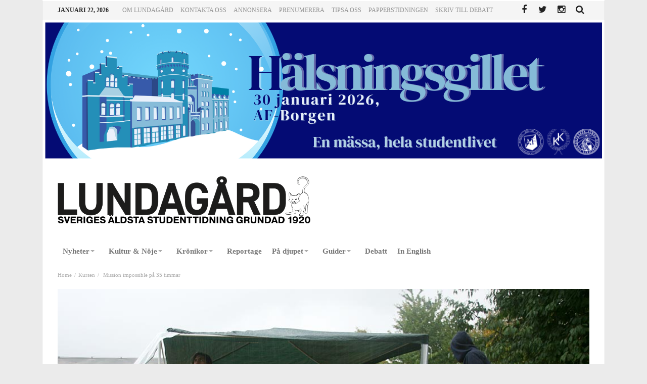

--- FILE ---
content_type: text/html; charset=UTF-8
request_url: https://www.lundagard.se/2012/10/04/mission-impossible-med-deadline-imorgon/
body_size: 15958
content:
<!doctype html>
<html lang="sv-SE">
<head>
<meta charset="UTF-8">
<meta name="viewport" content="width=device-width, initial-scale=1.0">
<meta http-equiv="Content-Type" content="text/html; charset=UTF-8">
<link rel="profile" href="http://gmpg.org/xfn/11">
<link rel="pingback" href="https://www.lundagard.se/xmlrpc.php">
<meta property="og:image" content="https://www.lundagard.se/wp-content/uploads/2012/10/410-2012.Missionimpossible.LN_.10.jpg" />
<title>Mission impossible på 35 timmar  &#8211; Lundagard.se</title>
<meta name='robots' content='max-image-preview:large' />
<link rel='dns-prefetch' href='//maxcdn.bootstrapcdn.com' />
<link rel='dns-prefetch' href='//fonts.googleapis.com' />
<link rel="alternate" type="application/rss+xml" title="Lundagard.se &raquo; Webbflöde" href="https://www.lundagard.se/feed/" />
<link rel="alternate" type="application/rss+xml" title="Lundagard.se &raquo; kommentarsflöde" href="https://www.lundagard.se/comments/feed/" />
<script type="text/javascript">
window._wpemojiSettings = {"baseUrl":"https:\/\/s.w.org\/images\/core\/emoji\/14.0.0\/72x72\/","ext":".png","svgUrl":"https:\/\/s.w.org\/images\/core\/emoji\/14.0.0\/svg\/","svgExt":".svg","source":{"concatemoji":"https:\/\/www.lundagard.se\/wp-includes\/js\/wp-emoji-release.min.js"}};
/*! This file is auto-generated */
!function(e,a,t){var n,r,o,i=a.createElement("canvas"),p=i.getContext&&i.getContext("2d");function s(e,t){var a=String.fromCharCode,e=(p.clearRect(0,0,i.width,i.height),p.fillText(a.apply(this,e),0,0),i.toDataURL());return p.clearRect(0,0,i.width,i.height),p.fillText(a.apply(this,t),0,0),e===i.toDataURL()}function c(e){var t=a.createElement("script");t.src=e,t.defer=t.type="text/javascript",a.getElementsByTagName("head")[0].appendChild(t)}for(o=Array("flag","emoji"),t.supports={everything:!0,everythingExceptFlag:!0},r=0;r<o.length;r++)t.supports[o[r]]=function(e){if(p&&p.fillText)switch(p.textBaseline="top",p.font="600 32px Arial",e){case"flag":return s([127987,65039,8205,9895,65039],[127987,65039,8203,9895,65039])?!1:!s([55356,56826,55356,56819],[55356,56826,8203,55356,56819])&&!s([55356,57332,56128,56423,56128,56418,56128,56421,56128,56430,56128,56423,56128,56447],[55356,57332,8203,56128,56423,8203,56128,56418,8203,56128,56421,8203,56128,56430,8203,56128,56423,8203,56128,56447]);case"emoji":return!s([129777,127995,8205,129778,127999],[129777,127995,8203,129778,127999])}return!1}(o[r]),t.supports.everything=t.supports.everything&&t.supports[o[r]],"flag"!==o[r]&&(t.supports.everythingExceptFlag=t.supports.everythingExceptFlag&&t.supports[o[r]]);t.supports.everythingExceptFlag=t.supports.everythingExceptFlag&&!t.supports.flag,t.DOMReady=!1,t.readyCallback=function(){t.DOMReady=!0},t.supports.everything||(n=function(){t.readyCallback()},a.addEventListener?(a.addEventListener("DOMContentLoaded",n,!1),e.addEventListener("load",n,!1)):(e.attachEvent("onload",n),a.attachEvent("onreadystatechange",function(){"complete"===a.readyState&&t.readyCallback()})),(e=t.source||{}).concatemoji?c(e.concatemoji):e.wpemoji&&e.twemoji&&(c(e.twemoji),c(e.wpemoji)))}(window,document,window._wpemojiSettings);
</script>
<style type="text/css">
img.wp-smiley,
img.emoji {
	display: inline !important;
	border: none !important;
	box-shadow: none !important;
	height: 1em !important;
	width: 1em !important;
	margin: 0 0.07em !important;
	vertical-align: -0.1em !important;
	background: none !important;
	padding: 0 !important;
}
</style>
	<link rel='stylesheet' id='wp-block-library-css' href='https://www.lundagard.se/wp-includes/css/dist/block-library/style.min.css' type='text/css' media='all' />
<link rel='stylesheet' id='classic-theme-styles-css' href='https://www.lundagard.se/wp-includes/css/classic-themes.min.css' type='text/css' media='all' />
<style id='global-styles-inline-css' type='text/css'>
body{--wp--preset--color--black: #000000;--wp--preset--color--cyan-bluish-gray: #abb8c3;--wp--preset--color--white: #ffffff;--wp--preset--color--pale-pink: #f78da7;--wp--preset--color--vivid-red: #cf2e2e;--wp--preset--color--luminous-vivid-orange: #ff6900;--wp--preset--color--luminous-vivid-amber: #fcb900;--wp--preset--color--light-green-cyan: #7bdcb5;--wp--preset--color--vivid-green-cyan: #00d084;--wp--preset--color--pale-cyan-blue: #8ed1fc;--wp--preset--color--vivid-cyan-blue: #0693e3;--wp--preset--color--vivid-purple: #9b51e0;--wp--preset--gradient--vivid-cyan-blue-to-vivid-purple: linear-gradient(135deg,rgba(6,147,227,1) 0%,rgb(155,81,224) 100%);--wp--preset--gradient--light-green-cyan-to-vivid-green-cyan: linear-gradient(135deg,rgb(122,220,180) 0%,rgb(0,208,130) 100%);--wp--preset--gradient--luminous-vivid-amber-to-luminous-vivid-orange: linear-gradient(135deg,rgba(252,185,0,1) 0%,rgba(255,105,0,1) 100%);--wp--preset--gradient--luminous-vivid-orange-to-vivid-red: linear-gradient(135deg,rgba(255,105,0,1) 0%,rgb(207,46,46) 100%);--wp--preset--gradient--very-light-gray-to-cyan-bluish-gray: linear-gradient(135deg,rgb(238,238,238) 0%,rgb(169,184,195) 100%);--wp--preset--gradient--cool-to-warm-spectrum: linear-gradient(135deg,rgb(74,234,220) 0%,rgb(151,120,209) 20%,rgb(207,42,186) 40%,rgb(238,44,130) 60%,rgb(251,105,98) 80%,rgb(254,248,76) 100%);--wp--preset--gradient--blush-light-purple: linear-gradient(135deg,rgb(255,206,236) 0%,rgb(152,150,240) 100%);--wp--preset--gradient--blush-bordeaux: linear-gradient(135deg,rgb(254,205,165) 0%,rgb(254,45,45) 50%,rgb(107,0,62) 100%);--wp--preset--gradient--luminous-dusk: linear-gradient(135deg,rgb(255,203,112) 0%,rgb(199,81,192) 50%,rgb(65,88,208) 100%);--wp--preset--gradient--pale-ocean: linear-gradient(135deg,rgb(255,245,203) 0%,rgb(182,227,212) 50%,rgb(51,167,181) 100%);--wp--preset--gradient--electric-grass: linear-gradient(135deg,rgb(202,248,128) 0%,rgb(113,206,126) 100%);--wp--preset--gradient--midnight: linear-gradient(135deg,rgb(2,3,129) 0%,rgb(40,116,252) 100%);--wp--preset--duotone--dark-grayscale: url('#wp-duotone-dark-grayscale');--wp--preset--duotone--grayscale: url('#wp-duotone-grayscale');--wp--preset--duotone--purple-yellow: url('#wp-duotone-purple-yellow');--wp--preset--duotone--blue-red: url('#wp-duotone-blue-red');--wp--preset--duotone--midnight: url('#wp-duotone-midnight');--wp--preset--duotone--magenta-yellow: url('#wp-duotone-magenta-yellow');--wp--preset--duotone--purple-green: url('#wp-duotone-purple-green');--wp--preset--duotone--blue-orange: url('#wp-duotone-blue-orange');--wp--preset--font-size--small: 13px;--wp--preset--font-size--medium: 20px;--wp--preset--font-size--large: 36px;--wp--preset--font-size--x-large: 42px;--wp--preset--spacing--20: 0.44rem;--wp--preset--spacing--30: 0.67rem;--wp--preset--spacing--40: 1rem;--wp--preset--spacing--50: 1.5rem;--wp--preset--spacing--60: 2.25rem;--wp--preset--spacing--70: 3.38rem;--wp--preset--spacing--80: 5.06rem;}:where(.is-layout-flex){gap: 0.5em;}body .is-layout-flow > .alignleft{float: left;margin-inline-start: 0;margin-inline-end: 2em;}body .is-layout-flow > .alignright{float: right;margin-inline-start: 2em;margin-inline-end: 0;}body .is-layout-flow > .aligncenter{margin-left: auto !important;margin-right: auto !important;}body .is-layout-constrained > .alignleft{float: left;margin-inline-start: 0;margin-inline-end: 2em;}body .is-layout-constrained > .alignright{float: right;margin-inline-start: 2em;margin-inline-end: 0;}body .is-layout-constrained > .aligncenter{margin-left: auto !important;margin-right: auto !important;}body .is-layout-constrained > :where(:not(.alignleft):not(.alignright):not(.alignfull)){max-width: var(--wp--style--global--content-size);margin-left: auto !important;margin-right: auto !important;}body .is-layout-constrained > .alignwide{max-width: var(--wp--style--global--wide-size);}body .is-layout-flex{display: flex;}body .is-layout-flex{flex-wrap: wrap;align-items: center;}body .is-layout-flex > *{margin: 0;}:where(.wp-block-columns.is-layout-flex){gap: 2em;}.has-black-color{color: var(--wp--preset--color--black) !important;}.has-cyan-bluish-gray-color{color: var(--wp--preset--color--cyan-bluish-gray) !important;}.has-white-color{color: var(--wp--preset--color--white) !important;}.has-pale-pink-color{color: var(--wp--preset--color--pale-pink) !important;}.has-vivid-red-color{color: var(--wp--preset--color--vivid-red) !important;}.has-luminous-vivid-orange-color{color: var(--wp--preset--color--luminous-vivid-orange) !important;}.has-luminous-vivid-amber-color{color: var(--wp--preset--color--luminous-vivid-amber) !important;}.has-light-green-cyan-color{color: var(--wp--preset--color--light-green-cyan) !important;}.has-vivid-green-cyan-color{color: var(--wp--preset--color--vivid-green-cyan) !important;}.has-pale-cyan-blue-color{color: var(--wp--preset--color--pale-cyan-blue) !important;}.has-vivid-cyan-blue-color{color: var(--wp--preset--color--vivid-cyan-blue) !important;}.has-vivid-purple-color{color: var(--wp--preset--color--vivid-purple) !important;}.has-black-background-color{background-color: var(--wp--preset--color--black) !important;}.has-cyan-bluish-gray-background-color{background-color: var(--wp--preset--color--cyan-bluish-gray) !important;}.has-white-background-color{background-color: var(--wp--preset--color--white) !important;}.has-pale-pink-background-color{background-color: var(--wp--preset--color--pale-pink) !important;}.has-vivid-red-background-color{background-color: var(--wp--preset--color--vivid-red) !important;}.has-luminous-vivid-orange-background-color{background-color: var(--wp--preset--color--luminous-vivid-orange) !important;}.has-luminous-vivid-amber-background-color{background-color: var(--wp--preset--color--luminous-vivid-amber) !important;}.has-light-green-cyan-background-color{background-color: var(--wp--preset--color--light-green-cyan) !important;}.has-vivid-green-cyan-background-color{background-color: var(--wp--preset--color--vivid-green-cyan) !important;}.has-pale-cyan-blue-background-color{background-color: var(--wp--preset--color--pale-cyan-blue) !important;}.has-vivid-cyan-blue-background-color{background-color: var(--wp--preset--color--vivid-cyan-blue) !important;}.has-vivid-purple-background-color{background-color: var(--wp--preset--color--vivid-purple) !important;}.has-black-border-color{border-color: var(--wp--preset--color--black) !important;}.has-cyan-bluish-gray-border-color{border-color: var(--wp--preset--color--cyan-bluish-gray) !important;}.has-white-border-color{border-color: var(--wp--preset--color--white) !important;}.has-pale-pink-border-color{border-color: var(--wp--preset--color--pale-pink) !important;}.has-vivid-red-border-color{border-color: var(--wp--preset--color--vivid-red) !important;}.has-luminous-vivid-orange-border-color{border-color: var(--wp--preset--color--luminous-vivid-orange) !important;}.has-luminous-vivid-amber-border-color{border-color: var(--wp--preset--color--luminous-vivid-amber) !important;}.has-light-green-cyan-border-color{border-color: var(--wp--preset--color--light-green-cyan) !important;}.has-vivid-green-cyan-border-color{border-color: var(--wp--preset--color--vivid-green-cyan) !important;}.has-pale-cyan-blue-border-color{border-color: var(--wp--preset--color--pale-cyan-blue) !important;}.has-vivid-cyan-blue-border-color{border-color: var(--wp--preset--color--vivid-cyan-blue) !important;}.has-vivid-purple-border-color{border-color: var(--wp--preset--color--vivid-purple) !important;}.has-vivid-cyan-blue-to-vivid-purple-gradient-background{background: var(--wp--preset--gradient--vivid-cyan-blue-to-vivid-purple) !important;}.has-light-green-cyan-to-vivid-green-cyan-gradient-background{background: var(--wp--preset--gradient--light-green-cyan-to-vivid-green-cyan) !important;}.has-luminous-vivid-amber-to-luminous-vivid-orange-gradient-background{background: var(--wp--preset--gradient--luminous-vivid-amber-to-luminous-vivid-orange) !important;}.has-luminous-vivid-orange-to-vivid-red-gradient-background{background: var(--wp--preset--gradient--luminous-vivid-orange-to-vivid-red) !important;}.has-very-light-gray-to-cyan-bluish-gray-gradient-background{background: var(--wp--preset--gradient--very-light-gray-to-cyan-bluish-gray) !important;}.has-cool-to-warm-spectrum-gradient-background{background: var(--wp--preset--gradient--cool-to-warm-spectrum) !important;}.has-blush-light-purple-gradient-background{background: var(--wp--preset--gradient--blush-light-purple) !important;}.has-blush-bordeaux-gradient-background{background: var(--wp--preset--gradient--blush-bordeaux) !important;}.has-luminous-dusk-gradient-background{background: var(--wp--preset--gradient--luminous-dusk) !important;}.has-pale-ocean-gradient-background{background: var(--wp--preset--gradient--pale-ocean) !important;}.has-electric-grass-gradient-background{background: var(--wp--preset--gradient--electric-grass) !important;}.has-midnight-gradient-background{background: var(--wp--preset--gradient--midnight) !important;}.has-small-font-size{font-size: var(--wp--preset--font-size--small) !important;}.has-medium-font-size{font-size: var(--wp--preset--font-size--medium) !important;}.has-large-font-size{font-size: var(--wp--preset--font-size--large) !important;}.has-x-large-font-size{font-size: var(--wp--preset--font-size--x-large) !important;}
.wp-block-navigation a:where(:not(.wp-element-button)){color: inherit;}
:where(.wp-block-columns.is-layout-flex){gap: 2em;}
.wp-block-pullquote{font-size: 1.5em;line-height: 1.6;}
</style>
<link rel='stylesheet' id='bd-min-css' href='https://www.lundagard.se/wp-content/themes/magic-mag/css/min.css' type='text/css' media='screen' />
<link rel='stylesheet' id='bd-style-css' href='https://www.lundagard.se/wp-content/themes/magic-mag/style.css?v=1.12' type='text/css' media='screen' />
<link rel='stylesheet' id='bdayhFontAwesome-css' href='https://maxcdn.bootstrapcdn.com/font-awesome/4.3.0/css/font-awesome.min.css' type='text/css' media='all' />
<link rel='stylesheet' id='BD-GOOGLE-css' href='https://fonts.googleapis.com/css?family=Open+Sans%3A400italic%2C400%2C500%2C600%2C700%7COswald%3A400%2C700&#038;subset=latin%2Ccyrillic-ext%2Cgreek-ext%2Cgreek%2Cvietnamese%2Clatin-ext%2Ccyrillic' type='text/css' media='all' />
<link rel='stylesheet' id='Droid+Sans-css' href='https://fonts.googleapis.com/css?family=Droid+Sans%3Aregular%2C700' type='text/css' media='all' />
<link rel='stylesheet' id='cookieconsent-css' href='https://www.lundagard.se/wp-content/themes/magic-mag/cookieConsent/cookieConsent.css' type='text/css' media='all' />
<script type='text/javascript' id='jquery-core-js-extra'>
/* <![CDATA[ */
var bd_script = {"post_id":"38688","ajaxurl":"https:\/\/www.lundagard.se\/wp-admin\/admin-ajax.php"};
/* ]]> */
</script>
<script type='text/javascript' src='https://www.lundagard.se/wp-includes/js/jquery/jquery.min.js' id='jquery-core-js'></script>
<script type='text/javascript' src='https://www.lundagard.se/wp-includes/js/jquery/jquery-migrate.min.js' id='jquery-migrate-js'></script>
<script type='text/javascript' src='https://www.lundagard.se/wp-content/themes/magic-mag/cookieConsent/cookieConsentDist.js' id='cookieconsentDist-js'></script>
<link rel="https://api.w.org/" href="https://www.lundagard.se/wp-json/" /><link rel="alternate" type="application/json" href="https://www.lundagard.se/wp-json/wp/v2/posts/38688" /><link rel="EditURI" type="application/rsd+xml" title="RSD" href="https://www.lundagard.se/xmlrpc.php?rsd" />
<link rel="wlwmanifest" type="application/wlwmanifest+xml" href="https://www.lundagard.se/wp-includes/wlwmanifest.xml" />

<link rel="canonical" href="https://www.lundagard.se/2012/10/04/mission-impossible-med-deadline-imorgon/" />
<link rel='shortlink' href='https://www.lundagard.se/?p=38688' />
<link rel="alternate" type="application/json+oembed" href="https://www.lundagard.se/wp-json/oembed/1.0/embed?url=https%3A%2F%2Fwww.lundagard.se%2F2012%2F10%2F04%2Fmission-impossible-med-deadline-imorgon%2F" />
<link rel="alternate" type="text/xml+oembed" href="https://www.lundagard.se/wp-json/oembed/1.0/embed?url=https%3A%2F%2Fwww.lundagard.se%2F2012%2F10%2F04%2Fmission-impossible-med-deadline-imorgon%2F&#038;format=xml" />
<link rel="shortcut icon" href="https://www.lundagard.se/wp-content/uploads/2019/06/favicon.png" type="image/x-icon" />
<style type="text/css" media='screen'>
body {background-color:#EBEBEB;}
.page-title h1{font-size : 14px; }
.fm-story .fm-meta h3{font-size : 26px; }
.widget-title h3{font-size : 14px; }
#nav-menu, .primary-menu ul#menu-primary > li > a, .primary-menu ul#menu-primary > li > a > i{font-size : 15px; }
.single .post-content-bd a{color:#1500d4; text-decoration:;}a.bd-cat-41{ background : #000000 !important }
.bd-uid41 a.read-more,
.bd-uid41 .tab1-footer span.bbtn,
.bd-uid41 .box-header span.bbtn {background:#000000 !important;border-color:#000000 !important;color: #FFF !important;}
.bd-uid41 .tab1-footer span.bbtn a,
.bd-uid41 .box-header span.bbtn a {color: #FFF !important;}
.bd-uid41 .timeline-article-date .fa {color:#000000 !important;}
a.bd-cat-326{ background : #000000 !important }
.bd-uid326 a.read-more,
.bd-uid326 .tab1-footer span.bbtn,
.bd-uid326 .box-header span.bbtn {background:#000000 !important;border-color:#000000 !important;color: #FFF !important;}
.bd-uid326 .tab1-footer span.bbtn a,
.bd-uid326 .box-header span.bbtn a {color: #FFF !important;}
.bd-uid326 .timeline-article-date .fa {color:#000000 !important;}
a.bd-cat-9{ background : #000000 !important }
.bd-uid9 a.read-more,
.bd-uid9 .tab1-footer span.bbtn,
.bd-uid9 .box-header span.bbtn {background:#000000 !important;border-color:#000000 !important;color: #FFF !important;}
.bd-uid9 .tab1-footer span.bbtn a,
.bd-uid9 .box-header span.bbtn a {color: #FFF !important;}
.bd-uid9 .timeline-article-date .fa {color:#000000 !important;}
a.bd-cat-12569{ background : #000000 !important }
.bd-uid12569 a.read-more,
.bd-uid12569 .tab1-footer span.bbtn,
.bd-uid12569 .box-header span.bbtn {background:#000000 !important;border-color:#000000 !important;color: #FFF !important;}
.bd-uid12569 .tab1-footer span.bbtn a,
.bd-uid12569 .box-header span.bbtn a {color: #FFF !important;}
.bd-uid12569 .timeline-article-date .fa {color:#000000 !important;}
#topbar.topbar, #top-menu ul ul, #top-menu ul li ul li:hover > a, .top-search button:hover, .top-search .search-btn.active, .top-search .search-dropdown, .top-search .search-btn:hover {border-color:#FFFFFF;} 
#top-menu ul li.menu-item-has-children ul:before, .top-search .search-dropdown:before { border : none !important }nav#navigation.navigation, nav#navigation.navigation #nav-menu {background-color:#ffffff;} 
.primary-menu ul#menu-primary > li:hover > a, .primary-menu ul#menu-primary > li:hover > a i {color:#444444;} 
nav.navigation.primary-menu-dark .primary-menu ul#menu-primary > li.menu-item-has-children:hover > a:after, .primary-menu ul#menu-primary > li.menu-item-has-children:hover > a:after { border-top-color :#444444; }.primary-menu ul#menu-primary > li.current-menu-parent i, .primary-menu ul#menu-primary > li.current-menu-ancestor i, .primary-menu ul#menu-primary > li.current-menu-item i, .primary-menu ul#menu-primary > li.current_page_item i, .primary-menu ul#menu-primary > li.current-menu-parent > a, .primary-menu ul#menu-primary > li.current-menu-ancestor > a, .primary-menu ul#menu-primary > li.current-menu-item > a, .primary-menu ul#menu-primary > li.current_page_item > a {color:#444444;} 
.primary-menu ul#menu-primary > li:hover, .primary-menu ul#menu-primary > li:hover > a, .primary-menu ul#menu-primary > li.current-menu-parent, .primary-menu ul#menu-primary > li.current-menu-ancestor, .primary-menu ul#menu-primary > li.current-menu-item, .primary-menu ul#menu-primary > li.current_page_item {background:#EBEBEB;} 
</style><script type="text/javascript">
var templateDir = 'https://www.lundagard.se/wp-content/themes/magic-mag';
</script><!--[if lt IE 9]><script src="https://html5shim.googlecode.com/svn/trunk/html5.js"></script><![endif]--><link rel="icon" href="https://www.lundagard.se/wp-content/uploads/2019/06/cropped-favicon-32x32.png" sizes="32x32" />
<link rel="icon" href="https://www.lundagard.se/wp-content/uploads/2019/06/cropped-favicon-192x192.png" sizes="192x192" />
<link rel="apple-touch-icon" href="https://www.lundagard.se/wp-content/uploads/2019/06/cropped-favicon-180x180.png" />
<meta name="msapplication-TileImage" content="https://www.lundagard.se/wp-content/uploads/2019/06/cropped-favicon-270x270.png" />
<!-- Google tag (gtag.js) -->
<script type="text/plain" data-cookiecategory="analytics" src="https://www.googletagmanager.com/gtag/js?id=G-N4K9EWWXSD" async></script>
<script type="text/plain" data-cookiecategory="analytics">
  window.dataLayer = window.dataLayer || [];
  function gtag(){dataLayer.push(arguments);}
  gtag('js', new Date());

  gtag('config', 'G-N4K9EWWXSD');
</script>
<link rel="stylesheet" href="https://use.typekit.net/jlb1jsx.css">
</head>

<body id="top" class="post-template-default single single-post postid-38688 single-format-standard singular lundagard.se bd on-lightbox sticky-nav-on">

<div class="page-outer">
    <div class="bg-cover"></div>

    
<div id="page" class=" boxed ">
    <div class="inner-wrapper">

        
            <div id="topbar" class="topbar top-light">
        <div class="bdayh-wrap">
            <div class="bdayh-inner">

                <span class="today-date"> januari 22, 2026</span>
                                    <div id="top-menu-mob" class="top-menu-mob">
                        <div class="top-mob-btn">
                            <i class="fa fa-bars"></i>
                        </div><!-- .top-mob-btn -->

                        <div class="top-menu-drop">
                            <div class="top-menu-drop-content">

                                                                    <div class="menu-top-menu-container"><ul id="menu-top-menu" class="nav-menu"><li id="menu-item-50" class="menu-item menu-item-type-post_type menu-item-object-page menu-item-has-children menu-item-50"><a href="https://www.lundagard.se/om-lundagard/">Om Lundagård</a>
<ul class="sub-menu">
	<li id="menu-item-51" class="menu-item menu-item-type-post_type menu-item-object-page menu-item-51"><a href="https://www.lundagard.se/om-lundagard/redaktorerna/">Redaktörer</a></li>
	<li id="menu-item-53" class="menu-item menu-item-type-post_type menu-item-object-page menu-item-53"><a href="https://www.lundagard.se/bli-medarbetare/">Bli medarbetare</a></li>
</ul>
</li>
<li id="menu-item-52" class="menu-item menu-item-type-post_type menu-item-object-page menu-item-52"><a href="https://www.lundagard.se/kontakta-oss/">Kontakta oss</a></li>
<li id="menu-item-54" class="menu-item menu-item-type-post_type menu-item-object-page menu-item-54"><a href="https://www.lundagard.se/annonsera/">Annonsera</a></li>
<li id="menu-item-55" class="menu-item menu-item-type-post_type menu-item-object-page menu-item-55"><a href="https://www.lundagard.se/prenumerera/">Prenumerera</a></li>
<li id="menu-item-49" class="menu-item menu-item-type-post_type menu-item-object-page menu-item-49"><a href="https://www.lundagard.se/tipsa-oss/">Tipsa oss</a></li>
<li id="menu-item-87210" class="menu-item menu-item-type-custom menu-item-object-custom menu-item-has-children menu-item-87210"><a target="_blank" rel="noopener" href="https://issuu.com/lundagard.se">Papperstidningen</a>
<ul class="sub-menu">
	<li id="menu-item-99882" class="menu-item menu-item-type-post_type menu-item-object-page menu-item-99882"><a href="https://www.lundagard.se/om-du-inte-har-fatt-tidningen-i-brevladan/">Om du inte har fått tidningen i brevlådan</a></li>
</ul>
</li>
<li id="menu-item-91794" class="menu-item menu-item-type-post_type menu-item-object-page menu-item-91794"><a href="https://www.lundagard.se/skriv-till-debatt/">Skriv till Debatt</a></li>
</ul></div>                                
                            </div><!-- .top-menu-drop-content -->
                        </div><!-- .top-menu-drop -->

                    </div><!-- .top-menu-mob -->

                    <div class="top-menu" id="top-menu">
                                                    <ul id="nav-menu" class="nav-menu">
                                <li class="menu-item menu-item-type-post_type menu-item-object-page menu-item-has-children menu-item-50"><a href="https://www.lundagard.se/om-lundagard/">Om Lundagård</a>
<ul class="sub-menu">
	<li class="menu-item menu-item-type-post_type menu-item-object-page menu-item-51"><a href="https://www.lundagard.se/om-lundagard/redaktorerna/">Redaktörer</a></li>
	<li class="menu-item menu-item-type-post_type menu-item-object-page menu-item-53"><a href="https://www.lundagard.se/bli-medarbetare/">Bli medarbetare</a></li>
</ul>
</li>
<li class="menu-item menu-item-type-post_type menu-item-object-page menu-item-52"><a href="https://www.lundagard.se/kontakta-oss/">Kontakta oss</a></li>
<li class="menu-item menu-item-type-post_type menu-item-object-page menu-item-54"><a href="https://www.lundagard.se/annonsera/">Annonsera</a></li>
<li class="menu-item menu-item-type-post_type menu-item-object-page menu-item-55"><a href="https://www.lundagard.se/prenumerera/">Prenumerera</a></li>
<li class="menu-item menu-item-type-post_type menu-item-object-page menu-item-49"><a href="https://www.lundagard.se/tipsa-oss/">Tipsa oss</a></li>
<li class="menu-item menu-item-type-custom menu-item-object-custom menu-item-has-children menu-item-87210"><a target="_blank" rel="noopener" href="https://issuu.com/lundagard.se">Papperstidningen</a>
<ul class="sub-menu">
	<li class="menu-item menu-item-type-post_type menu-item-object-page menu-item-99882"><a href="https://www.lundagard.se/om-du-inte-har-fatt-tidningen-i-brevladan/">Om du inte har fått tidningen i brevlådan</a></li>
</ul>
</li>
<li class="menu-item menu-item-type-post_type menu-item-object-page menu-item-91794"><a href="https://www.lundagard.se/skriv-till-debatt/">Skriv till Debatt</a></li>
                                                            </ul>

                        
                    </div><!-- .top-menu -->
                
                                

                                    <div class="top-search">
                        <div class="search-btn">
                            <i class="fa fa-search"></i>
                        </div><!-- .search-btn -->

                        <div class="search-dropdown">
                            <div class="top-search-content">
                                        <form role="search" method="get" class="search-form" action="https://www.lundagard.se/">
            <button><i class='fa fa-search'></i></button>
            <input type="search" class="search-field search-live" id="s-header" placeholder="Search" value="" name="s"  />
        </form>
                                </div>
                        </div><!-- .search-dropdown -->
                    </div><!-- .top-search -->

                                <div class="social-icons icon-size-25">
<a class=" si-facebook" title="Facebook" href="https://www.facebook.com/tidningenlundagard/?fref=ts" target="_blank"><i class="fa fa-facebook"></i></a>
<a class=" si-twitter" title="Twitter" href="https://twitter.com/lundagard" target="_blank"><i class="fa fa-twitter"></i></a>
<a class=" si-linkedin" title="LinkedIn" href="https://www.linkedin.com/company/3330302" target="_blank"><i class="fa fa-linkedin"></i></a>
<a class=" si-youtube" title="Youtube" href="https://www.youtube.com/channel/UCtxkQG9QqTMV9tBU10X9DAA" target="_blank"><i class="fa fa-youtube"></i></a>
<a class=" si-instagram" title="instagram" href="https://www.instagram.com/lundagard/"  target="_blank" ><i class="fa fa-instagram"></i></a>
</div>            </div><!-- .bdayh-inner -->
        </div><!-- .bdayh-wrap -->
    </div><!-- #topbar -->
    
            <div class="topBanner">
            <a
                href="https://fb.me/e/3LOLfnv6O"
                target=""
            >
                <img
                    class="topBanner__image"
                    src="https://www.lundagard.se/wp-content/uploads/2025/12/HalsningsgilletAnnonsLundagard-1.png"
                    alt=""
                >
            </a>
        </div>
    
    <header id="header" class="logo-left" role="banner">
        <div class="bdayh-wrap">
            <div class="bdayh-inner">
                
                <style>
    .logo {
        max-width: 500px;
        margin: 0 !important;
    }
</style>


    <div class="logo" style="margin:auto auto 20px auto">
        <h2 class="site-title">                                <a href="https://www.lundagard.se/" rel="home">
                <img src="https://www.lundagard.se/wp-content/uploads/2022/04/lundagard-logo-2022.png" alt="Lundagard.se" />
            </a>
                        </h2>    </div><!-- End Logo -->
                
            </div><!-- .bdayh-inner -->
        </div><!-- .bdayh-wrap -->
    </header><div class="cf"></div><!-- #header -->

    <nav id="navigation" class="navigation primary-menu-light">

        <div class="bdayh-wrap">
            <div class="bdayh-inner">
                <div id="nav-menu" class="nav-menu">
                    <div class="primary-menu">
                        
                            
                            <div class="menu-lundagard-2021-container"><ul id="menu-primary" class=""><li id="menu-item-89921" class=" menu-item menu-item-type-taxonomy menu-item-object-category current-post-ancestor menu-item-has-children menu-item--parent bd_depth- bd_menu_item " ><a href="https://www.lundagard.se/category/nyheter/">  <span class="menu-label" style="" >Nyheter</span><span class='bdayh-menu-border-color' style='background: #000000 !important;'></span></a>

<ul class="bd_none sub-menu">
<li id="menu-item-89922" class=" menu-item menu-item-type-taxonomy menu-item-object-category current-post-ancestor current-menu-parent current-post-parent menu-item-has-children menu-item--parent bd_depth-  " ><a href="https://www.lundagard.se/category/nyheter/studentliv/">  <span class="menu-label" style="" >Studentliv</span></a>

	<ul class="bd_none sub-menu">
<li id="menu-item-89936" class=" menu-item menu-item-type-taxonomy menu-item-object-category bd_depth-  " ><a href="https://www.lundagard.se/category/nyheter/studentliv/nationer/">  <span class="menu-label" style="" >Nationer</span></a>
<li id="menu-item-89937" class=" menu-item menu-item-type-taxonomy menu-item-object-category bd_depth-  " ><a href="https://www.lundagard.se/category/nyheter/studentliv/novisch/">  <span class="menu-label" style="" >Novisch</span></a>
<li id="menu-item-89967" class=" menu-item menu-item-type-taxonomy menu-item-object-category bd_depth-  " ><a href="https://www.lundagard.se/category/nyheter/studentliv/kar/">  <span class="menu-label" style="" >Kårerna</span></a>
	</ul>  
<li id="menu-item-89960" class=" menu-item menu-item-type-taxonomy menu-item-object-category bd_depth-  " ><a href="https://www.lundagard.se/category/nyheter/granskning/">  <span class="menu-label" style="" >Granskning</span></a>
<li id="menu-item-89925" class=" menu-item menu-item-type-taxonomy menu-item-object-category bd_depth-  " ><a href="https://www.lundagard.se/category/nyheter/utbildningspolitik-nyheter/">  <span class="menu-label" style="" >Utbildning</span></a>
<li id="menu-item-113498" class=" menu-item menu-item-type-taxonomy menu-item-object-category bd_depth-  " ><a href="https://www.lundagard.se/category/nyheter/politik/">  <span class="menu-label" style="" >Politik</span></a>
<li id="menu-item-97649" class=" menu-item menu-item-type-taxonomy menu-item-object-category bd_depth-  " ><a href="https://www.lundagard.se/category/nyheter/klimat/">  <span class="menu-label" style="" >Klimat</span></a>
<li id="menu-item-98402" class=" menu-item menu-item-type-post_type menu-item-object-page bd_depth-  " ><a href="https://www.lundagard.se/internationellt/">  <span class="menu-label" style="" >Internationellt</span></a>
<li id="menu-item-101535" class=" menu-item menu-item-type-taxonomy menu-item-object-category bd_depth-  " ><a href="https://www.lundagard.se/category/forskning/">  <span class="menu-label" style="" >Forskning</span></a>
</ul>  
<li id="menu-item-89924" class=" menu-item menu-item-type-taxonomy menu-item-object-category menu-item-has-children menu-item--parent bd_depth- bd_menu_item " ><a href="https://www.lundagard.se/category/kultur-noje/">  <span class="menu-label" style="" >Kultur &amp; Nöje</span><span class='bdayh-menu-border-color' style='background: #000000 !important;'></span></a>

<ul class="bd_none sub-menu">
<li id="menu-item-89933" class=" menu-item menu-item-type-taxonomy menu-item-object-category bd_depth-  " ><a href="https://www.lundagard.se/category/kultur-noje/kulturreportage/">  <span class="menu-label" style="" >Kulturreportage</span></a>
<li id="menu-item-89961" class=" menu-item menu-item-type-taxonomy menu-item-object-category bd_depth-  " ><a href="https://www.lundagard.se/category/kultur-noje/kulturredaktionen-valjer/">  <span class="menu-label" style="" >Kulturredaktionen väljer</span></a>
<li id="menu-item-89938" class=" menu-item menu-item-type-taxonomy menu-item-object-category bd_depth-  " ><a href="https://www.lundagard.se/category/kultur-noje/recension/">  <span class="menu-label" style="" >Recension</span></a>
<li id="menu-item-103898" class=" menu-item menu-item-type-taxonomy menu-item-object-category bd_depth-  " ><a href="https://www.lundagard.se/category/kultur-noje/kulturredaktionen-tipsar/">  <span class="menu-label" style="" >Kulturredaktionen tipsar</span></a>
</ul>  
<li id="menu-item-89939" class=" menu-item menu-item-type-taxonomy menu-item-object-category menu-item-has-children menu-item--parent bd_depth- bd_menu_item " ><a href="https://www.lundagard.se/category/kronikor/">  <span class="menu-label" style="" >Krönikor</span><span class='bdayh-menu-border-color' style='background: #000000 !important;'></span></a>

<ul class="bd_none sub-menu">
<li id="menu-item-89932" class=" menu-item menu-item-type-taxonomy menu-item-object-category bd_depth-  " ><a href="https://www.lundagard.se/category/kronikor/kulturkronika-kronikor/">  <span class="menu-label" style="" >Kulturkrönika</span></a>
<li id="menu-item-91800" class=" menu-item menu-item-type-taxonomy menu-item-object-category bd_depth-  " ><a href="https://www.lundagard.se/category/kronikor/studentliv-kronikor/">  <span class="menu-label" style="" >Studentliv</span></a>
<li id="menu-item-91801" class=" menu-item menu-item-type-taxonomy menu-item-object-category bd_depth-  " ><a href="https://www.lundagard.se/category/kronikor/utbildningspolitik/">  <span class="menu-label" style="" >Politik</span></a>
<li id="menu-item-89943" class=" menu-item menu-item-type-taxonomy menu-item-object-category bd_depth-  " ><a href="https://www.lundagard.se/category/ledare/">  <span class="menu-label" style="" >Ledare</span></a>
<li id="menu-item-89941" class=" menu-item menu-item-type-taxonomy menu-item-object-category bd_depth-  " ><a href="https://www.lundagard.se/category/kronikor/utbytesstudenter/">  <span class="menu-label" style="" >Utbytesstudier</span></a>
<li id="menu-item-106676" class=" menu-item menu-item-type-taxonomy menu-item-object-category bd_depth-  " ><a href="https://www.lundagard.se/category/kronikor/brevvaxling/">  <span class="menu-label" style="" >Brevväxling</span></a>
<li id="menu-item-115644" class=" menu-item menu-item-type-taxonomy menu-item-object-category bd_depth-  " ><a href="https://www.lundagard.se/category/kronikor/fragespalt/">  <span class="menu-label" style="" >Frågespalt</span></a>
<li id="menu-item-115706" class=" menu-item menu-item-type-taxonomy menu-item-object-category bd_depth-  " ><a href="https://www.lundagard.se/category/kronikor/manaden-som-gatt/">  <span class="menu-label" style="" >Månaden som gått</span></a>
</ul>  
<li id="menu-item-103405" class=" menu-item menu-item-type-taxonomy menu-item-object-category bd_depth- bd_menu_item " ><a href="https://www.lundagard.se/category/nyheter/reportage/">  <span class="menu-label" style="" >Reportage</span><span class='bdayh-menu-border-color' style='background:  !important;'></span></a>
<li id="menu-item-100460" class=" menu-item menu-item-type-taxonomy menu-item-object-category menu-item-has-children menu-item--parent bd_depth- bd_menu_item " ><a href="https://www.lundagard.se/category/pa-djupet/">  <span class="menu-label" style="" >På djupet</span><span class='bdayh-menu-border-color' style='background:  !important;'></span></a>

<ul class="bd_none sub-menu">
<li id="menu-item-89963" class=" menu-item menu-item-type-taxonomy menu-item-object-category bd_depth-  " ><a href="https://www.lundagard.se/category/portrattet/">  <span class="menu-label" style="" >Porträttet</span></a>
<li id="menu-item-100459" class=" menu-item menu-item-type-taxonomy menu-item-object-category bd_depth-  " ><a href="https://www.lundagard.se/category/historisk-tillbakablick/">  <span class="menu-label" style="" >Historisk tillbakablick</span></a>
<li id="menu-item-89958" class=" menu-item menu-item-type-taxonomy menu-item-object-category bd_depth-  " ><a href="https://www.lundagard.se/category/fragan/">  <span class="menu-label" style="" >Frågan</span></a>
<li id="menu-item-115707" class=" menu-item menu-item-type-taxonomy menu-item-object-category bd_depth-  " ><a href="https://www.lundagard.se/category/feature/fotoreportage/">  <span class="menu-label" style="" >Fotoreportage</span></a>
<li id="menu-item-111167" class=" menu-item menu-item-type-taxonomy menu-item-object-category bd_depth-  " ><a href="https://www.lundagard.se/category/foreningen-2/">  <span class="menu-label" style="" >Föreningen</span></a>
</ul>  
<li id="menu-item-116597" class=" menu-item menu-item-type-taxonomy menu-item-object-category menu-item-has-children menu-item--parent bd_depth- bd_menu_item " ><a href="https://www.lundagard.se/category/guider/">  <span class="menu-label" style="" >Guider</span><span class='bdayh-menu-border-color' style='background:  !important;'></span></a>

<ul class="bd_none sub-menu">
<li id="menu-item-89929" class=" menu-item menu-item-type-taxonomy menu-item-object-category bd_depth-  " ><a href="https://www.lundagard.se/category/guider/lundagard-testar/">  <span class="menu-label" style="" >Lundagård testar</span></a>
</ul>  
<li id="menu-item-94994" class=" menu-item menu-item-type-taxonomy menu-item-object-category bd_depth- bd_menu_item " ><a href="https://www.lundagard.se/category/debatt/">  <span class="menu-label" style="" >Debatt</span><span class='bdayh-menu-border-color' style='background:  !important;'></span></a>
<li id="menu-item-98931" class=" menu-item menu-item-type-taxonomy menu-item-object-category bd_depth- bd_menu_item " ><a href="https://www.lundagard.se/category/in-english/">  <span class="menu-label" style="" >In English</span><span class='bdayh-menu-border-color' style='background:  !important;'></span></a>
</ul></div>                                            </div>

                                            <div class="primary-menu-drop-wrap">
                            <a href="#menu" class="menu-trigger"><i class="fa fa-bars"></i>Menu</a>

                            <div class="primary-menu-drop">
                                <div class="primary-menu-drop-content">

                                                                            <div class="menu-lundagard-2021-container"><ul id="menu-lundagard-2021" class="nav-menu main-default-menu"><li class="menu-item menu-item-type-taxonomy menu-item-object-category current-post-ancestor menu-item-has-children menu-item-89921"><a href="https://www.lundagard.se/category/nyheter/">Nyheter</a>
<ul class="sub-menu">
	<li class="menu-item menu-item-type-taxonomy menu-item-object-category current-post-ancestor current-menu-parent current-post-parent menu-item-has-children menu-item-89922"><a href="https://www.lundagard.se/category/nyheter/studentliv/">Studentliv</a>
	<ul class="sub-menu">
		<li class="menu-item menu-item-type-taxonomy menu-item-object-category menu-item-89936"><a href="https://www.lundagard.se/category/nyheter/studentliv/nationer/">Nationer</a></li>
		<li class="menu-item menu-item-type-taxonomy menu-item-object-category menu-item-89937"><a href="https://www.lundagard.se/category/nyheter/studentliv/novisch/">Novisch</a></li>
		<li class="menu-item menu-item-type-taxonomy menu-item-object-category menu-item-89967"><a href="https://www.lundagard.se/category/nyheter/studentliv/kar/">Kårerna</a></li>
	</ul>
</li>
	<li class="menu-item menu-item-type-taxonomy menu-item-object-category menu-item-89960"><a href="https://www.lundagard.se/category/nyheter/granskning/">Granskning</a></li>
	<li class="menu-item menu-item-type-taxonomy menu-item-object-category menu-item-89925"><a href="https://www.lundagard.se/category/nyheter/utbildningspolitik-nyheter/">Utbildning</a></li>
	<li class="menu-item menu-item-type-taxonomy menu-item-object-category menu-item-113498"><a href="https://www.lundagard.se/category/nyheter/politik/">Politik</a></li>
	<li class="menu-item menu-item-type-taxonomy menu-item-object-category menu-item-97649"><a href="https://www.lundagard.se/category/nyheter/klimat/">Klimat</a></li>
	<li class="menu-item menu-item-type-post_type menu-item-object-page menu-item-98402"><a href="https://www.lundagard.se/internationellt/">Internationellt</a></li>
	<li class="menu-item menu-item-type-taxonomy menu-item-object-category menu-item-101535"><a href="https://www.lundagard.se/category/forskning/">Forskning</a></li>
</ul>
</li>
<li class="menu-item menu-item-type-taxonomy menu-item-object-category menu-item-has-children menu-item-89924"><a href="https://www.lundagard.se/category/kultur-noje/">Kultur &amp; Nöje</a>
<ul class="sub-menu">
	<li class="menu-item menu-item-type-taxonomy menu-item-object-category menu-item-89933"><a href="https://www.lundagard.se/category/kultur-noje/kulturreportage/">Kulturreportage</a></li>
	<li class="menu-item menu-item-type-taxonomy menu-item-object-category menu-item-89961"><a href="https://www.lundagard.se/category/kultur-noje/kulturredaktionen-valjer/">Kulturredaktionen väljer</a></li>
	<li class="menu-item menu-item-type-taxonomy menu-item-object-category menu-item-89938"><a href="https://www.lundagard.se/category/kultur-noje/recension/">Recension</a></li>
	<li class="menu-item menu-item-type-taxonomy menu-item-object-category menu-item-103898"><a href="https://www.lundagard.se/category/kultur-noje/kulturredaktionen-tipsar/">Kulturredaktionen tipsar</a></li>
</ul>
</li>
<li class="menu-item menu-item-type-taxonomy menu-item-object-category menu-item-has-children menu-item-89939"><a href="https://www.lundagard.se/category/kronikor/">Krönikor</a>
<ul class="sub-menu">
	<li class="menu-item menu-item-type-taxonomy menu-item-object-category menu-item-89932"><a href="https://www.lundagard.se/category/kronikor/kulturkronika-kronikor/">Kulturkrönika</a></li>
	<li class="menu-item menu-item-type-taxonomy menu-item-object-category menu-item-91800"><a href="https://www.lundagard.se/category/kronikor/studentliv-kronikor/">Studentliv</a></li>
	<li class="menu-item menu-item-type-taxonomy menu-item-object-category menu-item-91801"><a href="https://www.lundagard.se/category/kronikor/utbildningspolitik/">Politik</a></li>
	<li class="menu-item menu-item-type-taxonomy menu-item-object-category menu-item-89943"><a href="https://www.lundagard.se/category/ledare/">Ledare</a></li>
	<li class="menu-item menu-item-type-taxonomy menu-item-object-category menu-item-89941"><a href="https://www.lundagard.se/category/kronikor/utbytesstudenter/">Utbytesstudier</a></li>
	<li class="menu-item menu-item-type-taxonomy menu-item-object-category menu-item-106676"><a href="https://www.lundagard.se/category/kronikor/brevvaxling/">Brevväxling</a></li>
	<li class="menu-item menu-item-type-taxonomy menu-item-object-category menu-item-115644"><a href="https://www.lundagard.se/category/kronikor/fragespalt/">Frågespalt</a></li>
	<li class="menu-item menu-item-type-taxonomy menu-item-object-category menu-item-115706"><a href="https://www.lundagard.se/category/kronikor/manaden-som-gatt/">Månaden som gått</a></li>
</ul>
</li>
<li class="menu-item menu-item-type-taxonomy menu-item-object-category menu-item-103405"><a href="https://www.lundagard.se/category/nyheter/reportage/">Reportage</a></li>
<li class="menu-item menu-item-type-taxonomy menu-item-object-category menu-item-has-children menu-item-100460"><a href="https://www.lundagard.se/category/pa-djupet/">På djupet</a>
<ul class="sub-menu">
	<li class="menu-item menu-item-type-taxonomy menu-item-object-category menu-item-89963"><a href="https://www.lundagard.se/category/portrattet/">Porträttet</a></li>
	<li class="menu-item menu-item-type-taxonomy menu-item-object-category menu-item-100459"><a href="https://www.lundagard.se/category/historisk-tillbakablick/">Historisk tillbakablick</a></li>
	<li class="menu-item menu-item-type-taxonomy menu-item-object-category menu-item-89958"><a href="https://www.lundagard.se/category/fragan/">Frågan</a></li>
	<li class="menu-item menu-item-type-taxonomy menu-item-object-category menu-item-115707"><a href="https://www.lundagard.se/category/feature/fotoreportage/">Fotoreportage</a></li>
	<li class="menu-item menu-item-type-taxonomy menu-item-object-category menu-item-111167"><a href="https://www.lundagard.se/category/foreningen-2/">Föreningen</a></li>
</ul>
</li>
<li class="menu-item menu-item-type-taxonomy menu-item-object-category menu-item-has-children menu-item-116597"><a href="https://www.lundagard.se/category/guider/">Guider</a>
<ul class="sub-menu">
	<li class="menu-item menu-item-type-taxonomy menu-item-object-category menu-item-89929"><a href="https://www.lundagard.se/category/guider/lundagard-testar/">Lundagård testar</a></li>
</ul>
</li>
<li class="menu-item menu-item-type-taxonomy menu-item-object-category menu-item-94994"><a href="https://www.lundagard.se/category/debatt/">Debatt</a></li>
<li class="menu-item menu-item-type-taxonomy menu-item-object-category menu-item-98931"><a href="https://www.lundagard.se/category/in-english/">In English</a></li>
</ul></div>                                    
                                </div>
                            </div>
                        </div>
                    
                </div><!-- #nav-menu -->
            </div>
        </div>

    </nav><div class="cf"></div><!-- #navigation -->

    
    
    
    <div id="main" class="main">
        <div class="bdayh-wrap">
            <div class="container-main">
                <div class="bdayh-inner">
                    <div class="cf"></div>
<div class="post post-single-c">
    <div id="post-header-bd" class="post-header-bd">
                    <div class="entry-crumbs">
                <span></span><div class="vbreadcrumb" itemscope="" itemtype="http://data-vocabulary.org/Breadcrumb"><meta itemprop="title" content="Home"><meta itemprop="url" content="https://www.lundagard.se/"><a href="https://www.lundagard.se/" class="home" >Home</a></div><div class="vbreadcrumb" itemscope="" itemtype="http://data-vocabulary.org/Breadcrumb"><meta itemprop="title" content="Kursen"><meta itemprop="url" content="https://www.lundagard.se/category/kursen/"><a  href="https://www.lundagard.se/category/kursen/" title="Kursen">Kursen</a></div>	            <div class="vbreadcrumb">
                    Mission impossible på 35 timmar                </div>
            </div><!-- .entry-crumbs -->
                
                        <div class="post-featured" id="post-featured">
                <div class="post-featured-image-bd">
                                        <figure>
                                                    <a href="https://www.lundagard.se/wp-content/uploads/2012/10/410-2012.Missionimpossible.LN_.10.jpg" rel="bookmark">
                                <div class="post-featured-image-bd-ratio3-2">
                                                                <img src="https://www.lundagard.se/wp-content/uploads/2012/10/410-2012.Missionimpossible.LN_.10.jpg" />
                                </div>
                                <span class="post_thumbnail_caption">Bildspel från Mission Impossible: Lukas Norrsell</span>                            </a>
                                            </figure>
                </div>
            </div><div class="cf"></div><!-- #post-featured -->
                </div><!-- .post-header-bd -->
</div>
<div class="cf"></div>

<div class="main-two">
<div id="content" class="content" role="main">
    <div class="cf"></div>
    	    <article id="post-38688" class="post-id post-38688 post type-post status-publish format-standard has-post-thumbnail hentry category-kursen category-studentliv tag-ann-charlotte-olai tag-daggmaskens-uteforskola tag-mission-impossible tag-nobbelov tag-per-nilsson tag-technology-management tag-thomas-hallstrom"  itemscope itemtype="http://schema.org/Article">

            <div id="post-header-bd" class="post-header-bd">
                <header>

                    <h1 class="entry-title">Mission impossible på 35 timmar</h1>
                        <div class="meta-info">

                    <div class="post-author-bd">
                By <a href="https://www.lundagard.se/author/bengtpettersson/" title="">Bengt Pettersson</a>

                
            </div><!-- .post-author-bd -->
        
                    <div class="post-date-bd">
                - <span>4 oktober, 2012</span>            </div> <!-- .post-date-bd -->
        
                    <div class="post-cats-bd">
                - in <a href="https://www.lundagard.se/category/kursen/" rel="category tag">Kursen</a>, <a href="https://www.lundagard.se/category/nyheter/studentliv/" rel="category tag">Studentliv</a>            </div> <!-- .post-cats-bd -->
        
        
        
                    <div class="post-twitter-bd">
                            </div> <!-- .post-twitter-bd -->
        
    </div><!-- .meta-info -->
                                    </header>
            </div><!-- .post-header-bd -->
            <div class="post-content-bd">
                                
                
                <p><strong>35 timmar, en förskolegård och flera hinderbanor att bygga. Det är vad studenterna i masterkursen Technology Management har framför sig.  </strong><strong><span id="more-38688"></span></strong></p>
<p>&nbsp;</p>
<p>– Den här kommer att behövas, skrockar studenten Thomas Hallström när han öppnar upp en kartong energidryck.</p>
<p>Tillsammans med sina 40 kurskamrater står han i ett höstregnsfyllt Nöbbelöv på dagens undervisningsplats, Daggmaskens Uteförskola.</p>
<p>&nbsp;</p>
<p>– Det här är ett uppdrag i en kurs om team work, säger hans kurskamrat, Per Nilsson.</p>
<p><strong>Per Nilsson kommer</strong> precis tillbaka från en snabb runda med bil tillsammans med några andra studenter för att inhämta sten och annat byggmaterial. Precis som alla andra studenter som läser kursen har han fått det omöjligt uppdrag att uppföra en hinderbana för att träna barnens motorik, och de har endast 35 timmar på sig att lösa det.</p>
<p>– En del av banan ska ha flygplanstema, en annan ska bli en slags vattenbana till exempel, säger Per Nilsson och fortsätter:</p>
<p>– Just nu är det mycket insamling av material och det är i kväll och i natt som vi kommer attbygga. Vi kom väl hit vid halv tio tiden idag och det blir att jobba dygnet runt fram till deadline i morgon klockan tre om vi ska hinna.</p>
<p>– Just nu känns det bra. Vi visste inget om uppdragets natur före klockan nio i morse. Det sägs att det inte är många grupper som klarar uppdraget fullständigt, så det känns också lite spänt, säger Per Nilsson.</p>
<p><strong>Äldre studenter brukar</strong> enligt Per Nilsson berätta hur pass annorlunda och lärorikt just det här uppdraget är.</p>
<p>– Denna övning brukar komma upp som det bästa under hela utbildningen, åtminstone som det de har haft mest nytta av. Vi kommer ändå att hamna i liknande situationer senare i livet, säger Per Nilsson.</p>
<p><strong>Har ni frågat barnen vad de vill ha?</strong></p>
<p>– Vi har inte hunnit pratat med barnen. Men de är ju väldigt små så vi har fått i uppgift att anpassa banorna för ett- till femåringar.</p>
<p><strong>Förskolechefen Ann-Charlotte</strong> <strong>Olai</strong> menar dock att det är för många daghem, med chefer, som är försiktiga och inte tillåter denna sorts projekt.</p>
<p>– Barn måste få utmaningar och få utsättas för risker, säger Ann Charlotte Olai och tillägger:</p>
<p>– Men inga av barnen känner till det här än. Det blir en överraskning, även om föräldrarna vet om det.</p>
<p class="p1"><div class='divider'></div>
<p class="p1"><b>Fakta</b></p>
<p class="p1">[checklist]
<p class="p2">
<ul style="color: #000000;">
<li>Technology Management är ett tvåårigt masterprogram som drivs i samverkan mellan Lunds tekniska högskola och Ekonomihögskolan vid Lunds universitet.</li>
<li>Utbildningen ger möjlighet att studera ledarskapsfrågor, projektledning och ekonomi i ett tekniskt sammanhang.</li>
</ul>
<p class="p2">
<p class="p1">[/checklist]
<p class="p3"><div class='divider'></div>
<p>&nbsp;</p>
<p><strong><em>Bildspel: Lukas Norrsell</em></strong></p>
<div id='gallery-1' class='gallery galleryid-38688 gallery-columns-5 gallery-size-thumbnail'><figure class='gallery-item'>
			<div class='gallery-icon landscape'>
				<a href='https://www.lundagard.se/wp-content/uploads/2012/10/410-2012.Missionimpossible.LN_.1.jpg'><img width="150" height="150" src="https://www.lundagard.se/wp-content/uploads/2012/10/410-2012.Missionimpossible.LN_.1-150x150.jpg" class="attachment-thumbnail size-thumbnail" alt="" decoding="async" loading="lazy" srcset="https://www.lundagard.se/wp-content/uploads/2012/10/410-2012.Missionimpossible.LN_.1-150x150.jpg 150w, https://www.lundagard.se/wp-content/uploads/2012/10/410-2012.Missionimpossible.LN_.1-70x70.jpg 70w" sizes="(max-width: 150px) 100vw, 150px" /></a>
			</div></figure><figure class='gallery-item'>
			<div class='gallery-icon portrait'>
				<a href='https://www.lundagard.se/wp-content/uploads/2012/10/410-2012.Missionimpossible.LN_.2.jpg'><img width="150" height="150" src="https://www.lundagard.se/wp-content/uploads/2012/10/410-2012.Missionimpossible.LN_.2-150x150.jpg" class="attachment-thumbnail size-thumbnail" alt="" decoding="async" loading="lazy" srcset="https://www.lundagard.se/wp-content/uploads/2012/10/410-2012.Missionimpossible.LN_.2-150x150.jpg 150w, https://www.lundagard.se/wp-content/uploads/2012/10/410-2012.Missionimpossible.LN_.2-70x70.jpg 70w" sizes="(max-width: 150px) 100vw, 150px" /></a>
			</div></figure><figure class='gallery-item'>
			<div class='gallery-icon landscape'>
				<a href='https://www.lundagard.se/wp-content/uploads/2012/10/410-2012.Missionimpossible.LN_.4.jpg'><img width="150" height="150" src="https://www.lundagard.se/wp-content/uploads/2012/10/410-2012.Missionimpossible.LN_.4-150x150.jpg" class="attachment-thumbnail size-thumbnail" alt="" decoding="async" loading="lazy" srcset="https://www.lundagard.se/wp-content/uploads/2012/10/410-2012.Missionimpossible.LN_.4-150x150.jpg 150w, https://www.lundagard.se/wp-content/uploads/2012/10/410-2012.Missionimpossible.LN_.4-70x70.jpg 70w" sizes="(max-width: 150px) 100vw, 150px" /></a>
			</div></figure><figure class='gallery-item'>
			<div class='gallery-icon portrait'>
				<a href='https://www.lundagard.se/wp-content/uploads/2012/10/410-2012.Missionimpossible.LN_.5.jpg'><img width="150" height="150" src="https://www.lundagard.se/wp-content/uploads/2012/10/410-2012.Missionimpossible.LN_.5-150x150.jpg" class="attachment-thumbnail size-thumbnail" alt="" decoding="async" loading="lazy" srcset="https://www.lundagard.se/wp-content/uploads/2012/10/410-2012.Missionimpossible.LN_.5-150x150.jpg 150w, https://www.lundagard.se/wp-content/uploads/2012/10/410-2012.Missionimpossible.LN_.5-70x70.jpg 70w" sizes="(max-width: 150px) 100vw, 150px" /></a>
			</div></figure><figure class='gallery-item'>
			<div class='gallery-icon portrait'>
				<a href='https://www.lundagard.se/wp-content/uploads/2012/10/410-2012.Missionimpossible.LN_.6.jpg'><img width="150" height="150" src="https://www.lundagard.se/wp-content/uploads/2012/10/410-2012.Missionimpossible.LN_.6-150x150.jpg" class="attachment-thumbnail size-thumbnail" alt="" decoding="async" loading="lazy" srcset="https://www.lundagard.se/wp-content/uploads/2012/10/410-2012.Missionimpossible.LN_.6-150x150.jpg 150w, https://www.lundagard.se/wp-content/uploads/2012/10/410-2012.Missionimpossible.LN_.6-70x70.jpg 70w" sizes="(max-width: 150px) 100vw, 150px" /></a>
			</div></figure><figure class='gallery-item'>
			<div class='gallery-icon landscape'>
				<a href='https://www.lundagard.se/wp-content/uploads/2012/10/410-2012.Missionimpossible.LN_.7.jpg'><img width="150" height="150" src="https://www.lundagard.se/wp-content/uploads/2012/10/410-2012.Missionimpossible.LN_.7-150x150.jpg" class="attachment-thumbnail size-thumbnail" alt="" decoding="async" loading="lazy" srcset="https://www.lundagard.se/wp-content/uploads/2012/10/410-2012.Missionimpossible.LN_.7-150x150.jpg 150w, https://www.lundagard.se/wp-content/uploads/2012/10/410-2012.Missionimpossible.LN_.7-70x70.jpg 70w" sizes="(max-width: 150px) 100vw, 150px" /></a>
			</div></figure><figure class='gallery-item'>
			<div class='gallery-icon landscape'>
				<a href='https://www.lundagard.se/wp-content/uploads/2012/10/410-2012.Missionimpossible.LN_.8.jpg'><img width="150" height="150" src="https://www.lundagard.se/wp-content/uploads/2012/10/410-2012.Missionimpossible.LN_.8-150x150.jpg" class="attachment-thumbnail size-thumbnail" alt="" decoding="async" loading="lazy" srcset="https://www.lundagard.se/wp-content/uploads/2012/10/410-2012.Missionimpossible.LN_.8-150x150.jpg 150w, https://www.lundagard.se/wp-content/uploads/2012/10/410-2012.Missionimpossible.LN_.8-70x70.jpg 70w" sizes="(max-width: 150px) 100vw, 150px" /></a>
			</div></figure><figure class='gallery-item'>
			<div class='gallery-icon landscape'>
				<a href='https://www.lundagard.se/wp-content/uploads/2012/10/410-2012.Missionimpossible.LN_.9.jpg'><img width="150" height="150" src="https://www.lundagard.se/wp-content/uploads/2012/10/410-2012.Missionimpossible.LN_.9-150x150.jpg" class="attachment-thumbnail size-thumbnail" alt="" decoding="async" loading="lazy" srcset="https://www.lundagard.se/wp-content/uploads/2012/10/410-2012.Missionimpossible.LN_.9-150x150.jpg 150w, https://www.lundagard.se/wp-content/uploads/2012/10/410-2012.Missionimpossible.LN_.9-70x70.jpg 70w" sizes="(max-width: 150px) 100vw, 150px" /></a>
			</div></figure><figure class='gallery-item'>
			<div class='gallery-icon landscape'>
				<a href='https://www.lundagard.se/wp-content/uploads/2012/10/410-2012.Missionimpossible.LN_.10.jpg'><img width="150" height="150" src="https://www.lundagard.se/wp-content/uploads/2012/10/410-2012.Missionimpossible.LN_.10-150x150.jpg" class="attachment-thumbnail size-thumbnail" alt="" decoding="async" loading="lazy" aria-describedby="gallery-1-58680" srcset="https://www.lundagard.se/wp-content/uploads/2012/10/410-2012.Missionimpossible.LN_.10-150x150.jpg 150w, https://www.lundagard.se/wp-content/uploads/2012/10/410-2012.Missionimpossible.LN_.10-70x70.jpg 70w" sizes="(max-width: 150px) 100vw, 150px" /></a>
			</div>
				<figcaption class='wp-caption-text gallery-caption' id='gallery-1-58680'>
				Bildspel från Mission Impossible: Lukas Norrsell
				</figcaption></figure><figure class='gallery-item'>
			<div class='gallery-icon landscape'>
				<a href='https://www.lundagard.se/wp-content/uploads/2012/10/410-2012.Missionimpossible.LN_.jpg'><img width="150" height="150" src="https://www.lundagard.se/wp-content/uploads/2012/10/410-2012.Missionimpossible.LN_-150x150.jpg" class="attachment-thumbnail size-thumbnail" alt="" decoding="async" loading="lazy" srcset="https://www.lundagard.se/wp-content/uploads/2012/10/410-2012.Missionimpossible.LN_-150x150.jpg 150w, https://www.lundagard.se/wp-content/uploads/2012/10/410-2012.Missionimpossible.LN_-70x70.jpg 70w" sizes="(max-width: 150px) 100vw, 150px" /></a>
			</div></figure>
		</div>

                
                                <div id="articleBottom-ads" class="articleBottom-ads">
                    </div>            </div><!-- .post-content-bd -->
            <footer>
                                
<script>
    window.___gcfg = {lang: 'en-US'};
    (function(w, d, s) {
        function go(){
            var js, fjs = d.getElementsByTagName(s)[0], load = function(url, id) {
                if (d.getElementById(id)) {return;}
                js = d.createElement(s); js.src = url; js.id = id;
                fjs.parentNode.insertBefore(js, fjs);
            };
            load('//connect.facebook.net/en/all.js#xfbml=1', 	'fbjssdk' );
            load('https://apis.google.com/js/plusone.js', 		'gplus1js');
            load('//platform.twitter.com/widgets.js', 			'tweetjs' );
        }
        if (w.addEventListener) { w.addEventListener("load", go, false); }
        else if (w.attachEvent) { w.attachEvent("onload",go); }
    }(window, document, 'script'));
</script>


<div class="cf"></div>
<div class="post-sharing-bd">
    <ul>
        <li class="ps-title">
            <i class="fa fa-share-alt"></i>
        </li>

                    <li class="facebook">
                <a title="facebook" onClick="window.open('https://www.facebook.com/sharer.php?u=https://www.lundagard.se/2012/10/04/mission-impossible-med-deadline-imorgon/','Facebook','width=600,height=300,left='+(screen.availWidth/2-300)+',top='+(screen.availHeight/2-150)+''); return false;" href="https://www.facebook.com/sharer.php?u=https://www.lundagard.se/2012/10/04/mission-impossible-med-deadline-imorgon/">
                    <i class="fa fa-facebook"></i>
                </a>
            </li>
        
                    <li class="twitter">
                <a title="twitter" onClick="window.open('https://twitter.com/share?url=https://www.lundagard.se/2012/10/04/mission-impossible-med-deadline-imorgon/&amp;text=Mission%20impossible%20på%2035%20timmar','Twitter share','width=600,height=300,left='+(screen.availWidth/2-300)+',top='+(screen.availHeight/2-150)+''); return false;" href="https://twitter.com/share?url=https://www.lundagard.se/2012/10/04/mission-impossible-med-deadline-imorgon/&amp;text=Mission%20impossible%20på%2035%20timmar">
                    <i class="fa fa-twitter"></i>
                </a>
            </li>
        
        
        
        
        
            </ul>
</div>
<div class="cf"></div>
<!-- .post-sharing-bd -->                                    <div class="cf"></div>
                    <div class="post-nav-links">
                        <div class="post-nav-prev">
                            <a href="https://www.lundagard.se/2012/10/04/gor-om-gor-ratt-2/" rel="prev"><span>Previous article</span> Gör om gör rätt</a>                        </div>
                        <div class="post-nav-next">
                            <a href="https://www.lundagard.se/2012/10/04/expedition-trollstenen/" rel="next"><span>Next article</span> Expedition: Trollstenen</a>                        </div>
                    </div>
                    <div class="cf"></div>
                    <!-- .post-nav-links -->
                                
                    <div class="cf"></div>
<div class="author-box-bd">
    <div class="title-bd">
        <h3>
            About the author        </h3>
    </div><!-- .title-bd -->

    <div class="ab-inner">
        <div class="ab-avatar">
            <img alt='' src='https://secure.gravatar.com/avatar/7a97796f9bca4a62e5565a9376b0e2d8?s=100&#038;r=g' srcset='https://secure.gravatar.com/avatar/7a97796f9bca4a62e5565a9376b0e2d8?s=200&#038;r=g 2x' class='avatar avatar-100 photo' height='100' width='100' loading='lazy' decoding='async'/>        </div><!-- .ab-avatar -->

        <div class="ab-content">
            <div class="ab-header">
                <div class="ab-name">
                    <a href="https://www.lundagard.se/author/bengtpettersson/">Bengt Pettersson</a>
                </div><!-- .ab-name -->

                <div class="social-icons icon-size-25">
                    
                    
                    
                    
                    
                    
                    
                    
                                    </div>
                <!-- .social-icons-->

                <div class="cf"></div>
            </div><!-- .ab-header -->

            <div class="ab-text">
                Bengt Pettersson var reporter och kulturskribent på Lundagård 2012-13.            </div><!-- .ab-content -->
        </div>
    </div>
</div>
<div class="cf"></div>
<!-- .author-box-bd -->

                        
                                            <div class="cf"></div>
        <div class="post-related-bd">
            <div class="title-bd">
                <h3>
                    Related Posts                </h3>
            </div><!-- .title-bd -->

            <section id="related-posts">
                <div class="related-inner">
                    
                        <div class="related-row">
                        <div data-val="48891" class="rp-post" >

                                                                                                                        <div class="rp-thumbnail"><a href="https://www.lundagard.se/2013/12/09/vore-ansvarslost-att-fullfolja-beslutet-att-stoppa-tm/" rel="bookmark">
                                                                            </a></div><!-- .rp-thumbnail -->
                                                            
                            <div class="rp-meta">
                                <h3  class="entry-title"><a  href="https://www.lundagard.se/2013/12/09/vore-ansvarslost-att-fullfolja-beslutet-att-stoppa-tm/" title="&quot;Vore ansvarslöst att fullfölja beslutet att stoppa TM&quot;" rel="bookmark">&quot;Vore ansvarslöst att fullfölja beslutet att stoppa TM&quot;</a></h3>
                                <span class="ws-info"><span>9 december, 2013</span></span>
                            </div><!-- .rp-meta -->

                        </div>

                                                                    
                        
                        <div data-val="48255" class="rp-post" >

                                                                                                                    
                            <div class="rp-meta">
                                <h3  class="entry-title"><a  href="https://www.lundagard.se/2013/11/11/lth-fryser-intagningen-till-technology-management/" title="LTH fryser intagningen till Technology Management" rel="bookmark">LTH fryser intagningen till Technology Management</a></h3>
                                <span class="ws-info"><span>11 november, 2013</span></span>
                            </div><!-- .rp-meta -->

                        </div>

                                                                    
                        
                        <div data-val="22967" class="rp-post last-col" >

                                                                                                                        <div class="rp-thumbnail"><a href="https://www.lundagard.se/2011/05/19/makaroner-for-valgorenhet/" rel="bookmark">
                                                                            </a></div><!-- .rp-thumbnail -->
                                                            
                            <div class="rp-meta">
                                <h3  class="entry-title"><a  href="https://www.lundagard.se/2011/05/19/makaroner-for-valgorenhet/" title="Makaroner för välgörenhet" rel="bookmark">Makaroner för välgörenhet</a></h3>
                                <span class="ws-info"><span>19 maj, 2011</span></span>
                            </div><!-- .rp-meta -->

                        </div>

                        </div>
                                            
                        <div class="related-row">
                        <div data-val="19101" class="rp-post" >

                                                                                                                    
                            <div class="rp-meta">
                                <h3  class="entry-title"><a  href="https://www.lundagard.se/2011/03/01/storre-valmojligheter-far-karriardagar-att-vaxa/" title="Fler valmöjligheter får karriärdagar att växa" rel="bookmark">Fler valmöjligheter får karriärdagar att växa</a></h3>
                                <span class="ws-info"><span>1 mars, 2011</span></span>
                            </div><!-- .rp-meta -->

                        </div>

                                                                                        </div>                </div>
            </section>

        </div>
        <div class="cf"></div>
        <!-- .post-related-bd -->
                </footer>

                        
            
	        	        <span style="display: none;" itemprop="author" itemscope="" itemtype="https://schema.org/Person">
				<meta itemprop="name" content="Bengt Pettersson">
			</span>
	        <meta itemprop="interactionCount" content="UserComments:0">
	        <meta itemprop="datePublished" content="2012-10-04T19:40:55+00:00">
	        <meta itemprop="dateModified" content="2012-10-04T19:40:55+00:00">
	        <meta itemscope="" itemprop="mainEntityOfPage" itemtype="https://schema.org/WebPage" itemid="https://www.lundagard.se/2012/10/04/mission-impossible-med-deadline-imorgon/">
				<span style="display: none;" itemprop="publisher" itemscope="" itemtype="https://schema.org/Organization">
					<span style="display: none;" itemprop="logo" itemscope="" itemtype="https://schema.org/ImageObject">
						<meta itemprop="url" content="https://www.lundagard.se/wp-content/uploads/2022/04/lundagard-logo-2022.png">
					</span>
				<meta itemprop="name" content="Lundagard.se">
			</span>
	        <meta itemprop="headline " content="Mission impossible på 35 timmar">
			<span style="display: none;" itemprop="image" itemscope="" itemtype="https://schema.org/ImageObject">
				<meta itemprop="url" content="https://www.lundagard.se/wp-content/uploads/2012/10/410-2012.Missionimpossible.LN_.10.jpg">
				<meta itemprop="width" content="1240">
				<meta itemprop="height" content="540">
			</span>
        </article>
                <div class="cf"></div>
</div><!-- #content -->
<div id="sidebar" class="theia_sticky">
    <div class="theiaStickySidebar">
    <section id="ad_300_300-widget-71" class="single-widget widget widget-main ad_300_300"><div class="widget-title widget-sidebar-title"><h3 class="">Annons</h3></div>        <div class="ads300">
                            
                <div class="ads-content">
                    <span class="hold">
                        <a href="https://www.studera.nu/college-of-europe/">
                            <img src="https://www.lundagard.se/wp-content/uploads/2025/10/UHR-banner-330x330px.jpg" alt="" />
                        </a>
                    </span>
                </div>
                                </div>
        </section><section id="ad_300_300-widget-66" class="single-widget widget widget-main ad_300_300"><div class="widget-title widget-sidebar-title"><h3 class="">Stöd Lundagård</h3></div>        <div class="ads300">
                            
                <div class="ads-content">
                    <span class="hold">
                        <a href="https://www.lundagard.se/wp-content/uploads/2023/03/Swish-gron2.png">
                            <img src="https://www.lundagard.se/wp-content/uploads/2023/03/Swish-gron2.png" alt="" />
                        </a>
                    </span>
                </div>
                                </div>
        </section><section id="bd-recent-posts-2" class="single-widget widget widget-main bd-recent-posts"><div class="widget-title widget-sidebar-title"><h3 class="">Just nu:</h3></div><div class="widget-posts-list">
                <div class="widget-story ws-post-first" role="article">

                                                <div class="ws-thumbnail">
                        <a href="https://www.lundagard.se/2026/01/21/hemma-ar-dar-din-punkterade-cykel-star/" rel="bookmark">
                                                            <img width="90" height="68" src="https://www.lundagard.se/wp-content/uploads/2026/01/Moakr-90x68.png" class="attachment-bd-small size-bd-small wp-post-image" alt="" decoding="async" loading="lazy" />                                                    </a>
                    </div><!-- thumbnail /-->
                            
            <div class="ws-meta">
                                    <h3 class="entry-title">
                        <a href="https://www.lundagard.se/2026/01/21/hemma-ar-dar-din-punkterade-cykel-star/" rel="bookmark">Hemma är där din punkterade cykel står</a>
                    </h3>
                    <span class="ws-info"><a class="widget-meta-author" href="https://www.lundagard.se/author/moa_lindroth/">Moa Lindroth </a><span>21 januari, 2026</span></span>
                                                                </div><!-- .ws-meta -->
        </div><!-- .widget-story -->

        
                <div class="widget-story ws-post-sec" role="article">

                                                <div class="ws-thumbnail">
                        <a href="https://www.lundagard.se/2026/01/21/lundgrens-av-tekla-svensson-8/" rel="bookmark">
                                                            <img width="90" height="68" src="https://www.lundagard.se/wp-content/uploads/2026/01/tekla-serie-dec-90x68.png" class="attachment-bd-small size-bd-small wp-post-image" alt="" decoding="async" loading="lazy" />                                                    </a>
                    </div><!-- thumbnail /-->
                            
            <div class="ws-meta">
                                    <h3 class="entry-title">
                        <a href="https://www.lundagard.se/2026/01/21/lundgrens-av-tekla-svensson-8/" rel="bookmark">Lundgrens av Tekla Svensson</a>
                    </h3>
                    <span class="ws-info"><a class="widget-meta-author" href="https://www.lundagard.se/author/lundagard/">Lundagård </a><span>21 januari, 2026</span></span>
                                                                </div><!-- .ws-meta -->
        </div><!-- .widget-story -->

        
                <div class="widget-story ws-post-sec" role="article">

                                                <div class="ws-thumbnail">
                        <a href="https://www.lundagard.se/2026/01/21/manadens-tankebana-av-ida-hein-olsson-18/" rel="bookmark">
                                                            <img width="90" height="68" src="https://www.lundagard.se/wp-content/uploads/2026/01/ida-hein-olsson-serie-dec-90x68.png" class="attachment-bd-small size-bd-small wp-post-image" alt="" decoding="async" loading="lazy" />                                                    </a>
                    </div><!-- thumbnail /-->
                            
            <div class="ws-meta">
                                    <h3 class="entry-title">
                        <a href="https://www.lundagard.se/2026/01/21/manadens-tankebana-av-ida-hein-olsson-18/" rel="bookmark">Månadens tankebana av Ida Hein Olsson.</a>
                    </h3>
                    <span class="ws-info"><a class="widget-meta-author" href="https://www.lundagard.se/author/lundagard/">Lundagård </a><span>21 januari, 2026</span></span>
                                                                </div><!-- .ws-meta -->
        </div><!-- .widget-story -->

        
                <div class="widget-story ws-post-sec" role="article">

                                                <div class="ws-thumbnail">
                        <a href="https://www.lundagard.se/2026/01/21/anklagelser-om-mobbning-pa-lu/" rel="bookmark">
                                                            <img width="90" height="68" src="https://www.lundagard.se/wp-content/uploads/2026/01/headersamfak-rep_-90x68.png" class="attachment-bd-small size-bd-small wp-post-image" alt="" decoding="async" loading="lazy" />                                                    </a>
                    </div><!-- thumbnail /-->
                            
            <div class="ws-meta">
                                    <h3 class="entry-title">
                        <a href="https://www.lundagard.se/2026/01/21/anklagelser-om-mobbning-pa-lu/" rel="bookmark">Anklagelser om mobbning på LU</a>
                    </h3>
                    <span class="ws-info"><a class="widget-meta-author" href="https://www.lundagard.se/author/amanda-barratt/">Amanda Barratt </a><span>21 januari, 2026</span></span>
                                                                </div><!-- .ws-meta -->
        </div><!-- .widget-story -->

        
                <div class="widget-story ws-post-sec" role="article">

                                                <div class="ws-thumbnail">
                        <a href="https://www.lundagard.se/2026/01/21/falafelimperiet-ett-familjeforetag/" rel="bookmark">
                                                            <img width="90" height="68" src="https://www.lundagard.se/wp-content/uploads/2026/01/falafelimperiet-header-90x68.png" class="attachment-bd-small size-bd-small wp-post-image" alt="" decoding="async" loading="lazy" />                                                    </a>
                    </div><!-- thumbnail /-->
                            
            <div class="ws-meta">
                                    <h3 class="entry-title">
                        <a href="https://www.lundagard.se/2026/01/21/falafelimperiet-ett-familjeforetag/" rel="bookmark">Falafelimperiet: Ett familjeföretag</a>
                    </h3>
                    <span class="ws-info"><a class="widget-meta-author" href="https://www.lundagard.se/author/loke-sjodin/">Loke Sjödin </a><span>21 januari, 2026</span></span>
                                                                </div><!-- .ws-meta -->
        </div><!-- .widget-story -->

        </div></section><section id="bd-fb-likebox-3" class="single-widget widget widget-main bd-fb-likebox"><div class="widget-title widget-sidebar-title"><h3 class="">Facebook</h3></div>        <div class="like_box_footer" style='background:#FFFFFF;'>
            <iframe src="//www.facebook.com/plugins/likebox.php?href=https://www.facebook.com/tidningenlundagard/?fref=ts&amp;width=312&amp;colorscheme=light&amp;show_faces=true&amp;show_border=false&amp;stream=false&amp;header=false&amp;height=250" scrolling="no" frameborder="0" style="overflow:hidden; border : 1px #FFFFFF solid; width:312px; height:250px;" allowTransparency="true"></iframe>
        </div>
        </section><section id="block-13" class="single-widget widget widget-main widget_block">
<ul class="is-layout-flex wp-block-social-links"><li class="wp-social-link wp-social-link-instagram wp-block-social-link"><a href="https://www.instagram.com/lundagard/"  class="wp-block-social-link-anchor"><svg width="24" height="24" viewBox="0 0 24 24" version="1.1" xmlns="http://www.w3.org/2000/svg" aria-hidden="true" focusable="false"><path d="M12,4.622c2.403,0,2.688,0.009,3.637,0.052c0.877,0.04,1.354,0.187,1.671,0.31c0.42,0.163,0.72,0.358,1.035,0.673 c0.315,0.315,0.51,0.615,0.673,1.035c0.123,0.317,0.27,0.794,0.31,1.671c0.043,0.949,0.052,1.234,0.052,3.637 s-0.009,2.688-0.052,3.637c-0.04,0.877-0.187,1.354-0.31,1.671c-0.163,0.42-0.358,0.72-0.673,1.035 c-0.315,0.315-0.615,0.51-1.035,0.673c-0.317,0.123-0.794,0.27-1.671,0.31c-0.949,0.043-1.233,0.052-3.637,0.052 s-2.688-0.009-3.637-0.052c-0.877-0.04-1.354-0.187-1.671-0.31c-0.42-0.163-0.72-0.358-1.035-0.673 c-0.315-0.315-0.51-0.615-0.673-1.035c-0.123-0.317-0.27-0.794-0.31-1.671C4.631,14.688,4.622,14.403,4.622,12 s0.009-2.688,0.052-3.637c0.04-0.877,0.187-1.354,0.31-1.671c0.163-0.42,0.358-0.72,0.673-1.035 c0.315-0.315,0.615-0.51,1.035-0.673c0.317-0.123,0.794-0.27,1.671-0.31C9.312,4.631,9.597,4.622,12,4.622 M12,3 C9.556,3,9.249,3.01,8.289,3.054C7.331,3.098,6.677,3.25,6.105,3.472C5.513,3.702,5.011,4.01,4.511,4.511 c-0.5,0.5-0.808,1.002-1.038,1.594C3.25,6.677,3.098,7.331,3.054,8.289C3.01,9.249,3,9.556,3,12c0,2.444,0.01,2.751,0.054,3.711 c0.044,0.958,0.196,1.612,0.418,2.185c0.23,0.592,0.538,1.094,1.038,1.594c0.5,0.5,1.002,0.808,1.594,1.038 c0.572,0.222,1.227,0.375,2.185,0.418C9.249,20.99,9.556,21,12,21s2.751-0.01,3.711-0.054c0.958-0.044,1.612-0.196,2.185-0.418 c0.592-0.23,1.094-0.538,1.594-1.038c0.5-0.5,0.808-1.002,1.038-1.594c0.222-0.572,0.375-1.227,0.418-2.185 C20.99,14.751,21,14.444,21,12s-0.01-2.751-0.054-3.711c-0.044-0.958-0.196-1.612-0.418-2.185c-0.23-0.592-0.538-1.094-1.038-1.594 c-0.5-0.5-1.002-0.808-1.594-1.038c-0.572-0.222-1.227-0.375-2.185-0.418C14.751,3.01,14.444,3,12,3L12,3z M12,7.378 c-2.552,0-4.622,2.069-4.622,4.622S9.448,16.622,12,16.622s4.622-2.069,4.622-4.622S14.552,7.378,12,7.378z M12,15 c-1.657,0-3-1.343-3-3s1.343-3,3-3s3,1.343,3,3S13.657,15,12,15z M16.804,6.116c-0.596,0-1.08,0.484-1.08,1.08 s0.484,1.08,1.08,1.08c0.596,0,1.08-0.484,1.08-1.08S17.401,6.116,16.804,6.116z"></path></svg><span class="wp-block-social-link-label screen-reader-text">Instagram</span></a></li>

<li class="wp-social-link wp-social-link-mail wp-block-social-link"><a href="mailto:lundagard@lundagard.se"  class="wp-block-social-link-anchor"><svg width="24" height="24" viewBox="0 0 24 24" version="1.1" xmlns="http://www.w3.org/2000/svg" aria-hidden="true" focusable="false"><path d="M20,4H4C2.895,4,2,4.895,2,6v12c0,1.105,0.895,2,2,2h16c1.105,0,2-0.895,2-2V6C22,4.895,21.105,4,20,4z M20,8.236l-8,4.882 L4,8.236V6h16V8.236z"></path></svg><span class="wp-block-social-link-label screen-reader-text">Mail</span></a></li>

<li class="wp-social-link wp-social-link-twitter wp-block-social-link"><a href="https://twitter.com/lundagard"  class="wp-block-social-link-anchor"><svg width="24" height="24" viewBox="0 0 24 24" version="1.1" xmlns="http://www.w3.org/2000/svg" aria-hidden="true" focusable="false"><path d="M22.23,5.924c-0.736,0.326-1.527,0.547-2.357,0.646c0.847-0.508,1.498-1.312,1.804-2.27 c-0.793,0.47-1.671,0.812-2.606,0.996C18.324,4.498,17.257,4,16.077,4c-2.266,0-4.103,1.837-4.103,4.103 c0,0.322,0.036,0.635,0.106,0.935C8.67,8.867,5.647,7.234,3.623,4.751C3.27,5.357,3.067,6.062,3.067,6.814 c0,1.424,0.724,2.679,1.825,3.415c-0.673-0.021-1.305-0.206-1.859-0.513c0,0.017,0,0.034,0,0.052c0,1.988,1.414,3.647,3.292,4.023 c-0.344,0.094-0.707,0.144-1.081,0.144c-0.264,0-0.521-0.026-0.772-0.074c0.522,1.63,2.038,2.816,3.833,2.85 c-1.404,1.1-3.174,1.756-5.096,1.756c-0.331,0-0.658-0.019-0.979-0.057c1.816,1.164,3.973,1.843,6.29,1.843 c7.547,0,11.675-6.252,11.675-11.675c0-0.178-0.004-0.355-0.012-0.531C20.985,7.47,21.68,6.747,22.23,5.924z"></path></svg><span class="wp-block-social-link-label screen-reader-text">Twitter</span></a></li></ul>
</section>    </div>
</div>
<!-- #sidebar --></div>
                </div>
            </div><!-- .container-main -->
        </div><!-- .bdayh-wrap -->
    </div><!-- #main -->


    <div class="cf"></div><div class="bdayh-wrap">
        <div class="bdayh-inner">
                    </div>
    </div><div class="cf"></div>

            <div class="cf"></div>
        <footer id="footer" class="footer col-four">
            <div class="bdayh-wrap">
                <div class="container-main">
                    <div class="bdayh-inner">
                    
                        
                            
                                                                                        
                            
                            
                                                                </div>
                </div><!-- .container-main -->
            </div><!-- .bdayh-wrap -->
        </footer>
    <!-- #footer -->

            <div class="cf"></div>
        <div id="footer-bottom" class="footer-bottom">
            <div class="bdayh-wrap">
                <div class="bdayh-inner">

                                            <div class="footer-left">
                            Copyright © 2014 <a href="http://bdayh.com">Bdayh</a>. Powered by <a href="#">WordPress</a>.                        </div>
                    <!-- .footer-left-->

                    <!-- .footer-right-->

                </div>
            </div>
        </div>
    <!-- #footer-bottom -->
    </div><!-- .inner-wrapper -->
</div><!-- #page -->
</div><!-- .page-outer -->

    <i id="go-top" class="fa fa-angle-up"></i>

    <div id="reading-position-indicator"></div>

<script>
</script><script type='text/javascript' src='https://www.lundagard.se/wp-content/themes/magic-mag/js/all-min.js' id='bd-all-main-js'></script>
<script type='text/javascript' src='https://www.lundagard.se/wp-content/themes/magic-mag/js/sticky-min.js' id='bd-sticky-js'></script>
<script type='text/javascript' src='https://www.lundagard.se/wp-content/themes/magic-mag/js/scripts.js' id='bdayhScripts-js'></script>
<script type='text/javascript' id='bd-main-js-extra'>
/* <![CDATA[ */
var bd = {"is_singular":"1","post_reading_position_indicator":"1","sticky_sidebar":"1","imgScroll":"1","lang_no_results":"No Results","lang_results_found":"Results Found"};
/* ]]> */
</script>
<script type='text/javascript' src='https://www.lundagard.se/wp-content/themes/magic-mag/js/main.js' id='bd-main-js'></script>
<script type='text/javascript' src='https://www.lundagard.se/wp-content/themes/magic-mag/js/jquery.flexslider-min.js' id='flex-slider-js'></script>
<script type='text/javascript' src='https://www.lundagard.se/wp-content/themes/magic-mag/cookieConsent/cookieConsent.js' id='cookieconsent-js'></script>
<script type='text/javascript' id='wpb_missed_scheduled_posts_publisher-js-after'>
	(function( request ){
		if ( ! window.fetch ) {
			return;
		}
		request.args.body = new URLSearchParams( request.args.body );
		fetch( request.url, request.args );
	}( {"url":"https:\/\/www.lundagard.se\/wp-admin\/admin-ajax.php?action=wpb_missed_scheduled_posts_publisher","args":{"method":"POST","body":"wpb_missed_scheduled_posts_publisher_nonce=5a3a531181"}} ));
	
</script>
</body>
</html>
